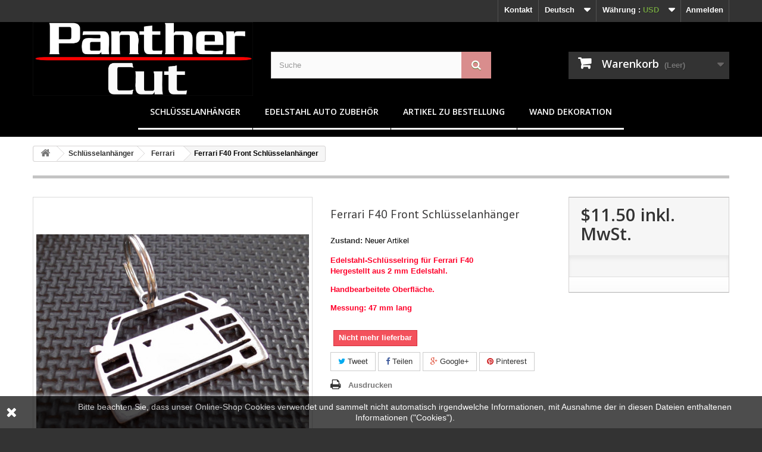

--- FILE ---
content_type: text/html; charset=utf-8
request_url: https://www.panthercut.com/de/ferrari/288-ferrari-f40-front-schluesselanhaenger.html
body_size: 57795
content:
<!DOCTYPE HTML>
<!--[if lt IE 7]> <html class="no-js lt-ie9 lt-ie8 lt-ie7" lang="de-de"><![endif]-->
<!--[if IE 7]><html class="no-js lt-ie9 lt-ie8 ie7" lang="de-de"><![endif]-->
<!--[if IE 8]><html class="no-js lt-ie9 ie8" lang="de-de"><![endif]-->
<!--[if gt IE 8]> <html class="no-js ie9" lang="de-de"><![endif]-->
<html lang="de-de">
  <head>
    <meta charset="utf-8" />
    <title>Edelstahl Schlüsselanhänger für Ferrari F40 Front</title>
          <meta name="description" content="Edelstahl anhänger für Ferrari F40 2.9 Twin Turbo V8
" />
            <meta name="generator" content="PrestaShop" />
    <meta name="robots" content="index,follow" />
    <meta name="viewport" content="width=device-width, minimum-scale=0.25, maximum-scale=1.6, initial-scale=1.0" />
    <meta name="apple-mobile-web-app-capable" content="yes" />
    <link rel="icon" type="image/vnd.microsoft.icon" href="/img/favicon.ico?1717510960" />
    <link rel="shortcut icon" type="image/x-icon" href="/img/favicon.ico?1717510960" />
                            <link rel="stylesheet" href="/themes/default-bootstrap/css/global.css" type="text/css" media="all" />
                                <link rel="stylesheet" href="/themes/default-bootstrap/css/autoload/highdpi.css" type="text/css" media="all" />
                                <link rel="stylesheet" href="/themes/default-bootstrap/css/autoload/responsive-tables.css" type="text/css" media="all" />
                                <link rel="stylesheet" href="/themes/default-bootstrap/css/autoload/uniform.default.css" type="text/css" media="all" />
                                <link rel="stylesheet" href="/js/jquery/plugins/fancybox/jquery.fancybox.css" type="text/css" media="all" />
                                <link rel="stylesheet" href="/themes/default-bootstrap/css/product.css" type="text/css" media="all" />
                                <link rel="stylesheet" href="/themes/default-bootstrap/css/print.css" type="text/css" media="print" />
                                <link rel="stylesheet" href="/js/jquery/plugins/bxslider/jquery.bxslider.css" type="text/css" media="all" />
                                <link rel="stylesheet" href="/modules/socialsharing/css/socialsharing.css" type="text/css" media="all" />
                                <link rel="stylesheet" href="/themes/default-bootstrap/css/modules/blockbanner/blockbanner.css" type="text/css" media="all" />
                                <link rel="stylesheet" href="/themes/default-bootstrap/css/modules/blockbestsellers/blockbestsellers.css" type="text/css" media="all" />
                                <link rel="stylesheet" href="/themes/default-bootstrap/css/modules/blockcart/blockcart.css" type="text/css" media="all" />
                                <link rel="stylesheet" href="/themes/default-bootstrap/css/modules/blockcategories/blockcategories.css" type="text/css" media="all" />
                                <link rel="stylesheet" href="/themes/default-bootstrap/css/modules/blockcurrencies/blockcurrencies.css" type="text/css" media="all" />
                                <link rel="stylesheet" href="/themes/default-bootstrap/css/modules/blocklanguages/blocklanguages.css" type="text/css" media="all" />
                                <link rel="stylesheet" href="/themes/default-bootstrap/css/modules/blockcontact/blockcontact.css" type="text/css" media="all" />
                                <link rel="stylesheet" href="/themes/default-bootstrap/css/modules/blockmyaccountfooter/blockmyaccount.css" type="text/css" media="all" />
                                <link rel="stylesheet" href="/themes/default-bootstrap/css/modules/blocknewproducts/blocknewproducts.css" type="text/css" media="all" />
                                <link rel="stylesheet" href="/themes/default-bootstrap/css/modules/blocknewsletter/blocknewsletter.css" type="text/css" media="all" />
                                <link rel="stylesheet" href="/themes/default-bootstrap/css/modules/blocksearch/blocksearch.css" type="text/css" media="all" />
                                <link rel="stylesheet" href="/js/jquery/plugins/autocomplete/jquery.autocomplete.css" type="text/css" media="all" />
                                <link rel="stylesheet" href="/themes/default-bootstrap/css/modules/blockspecials/blockspecials.css" type="text/css" media="all" />
                                <link rel="stylesheet" href="/themes/default-bootstrap/css/modules/blocktags/blocktags.css" type="text/css" media="all" />
                                <link rel="stylesheet" href="/themes/default-bootstrap/css/modules/blocktopmenu/css/blocktopmenu.css" type="text/css" media="all" />
                                <link rel="stylesheet" href="/themes/default-bootstrap/css/modules/blocktopmenu/css/superfish-modified.css" type="text/css" media="all" />
                                <link rel="stylesheet" href="/themes/default-bootstrap/css/modules/blockuserinfo/blockuserinfo.css" type="text/css" media="all" />
                                <link rel="stylesheet" href="/themes/default-bootstrap/css/modules/blockviewed/blockviewed.css" type="text/css" media="all" />
                                <link rel="stylesheet" href="/themes/default-bootstrap/css/modules/homefeatured/homefeatured.css" type="text/css" media="all" />
                                <link rel="stylesheet" href="/modules/themeconfigurator/css/hooks.css" type="text/css" media="all" />
                                <link rel="stylesheet" href="/modules/themeconfigurator/css/theme6.css" type="text/css" media="all" />
                                <link rel="stylesheet" href="/modules/themeconfigurator/css/font8.css" type="text/css" media="all" />
                                <link rel="stylesheet" href="/modules/paypal/views/css/paypal.css" type="text/css" media="all" />
                                <link rel="stylesheet" href="/themes/default-bootstrap/css/product_list.css" type="text/css" media="all" />
                            <script type="text/javascript">
var CUSTOMIZE_TEXTFIELD = 1;
var FancyboxI18nClose = 'Schlie&szlig;en';
var FancyboxI18nNext = 'Weiter';
var FancyboxI18nPrev = 'Zur&uuml;ck';
var PS_CATALOG_MODE = false;
var ajax_allowed = true;
var ajaxsearch = true;
var allowBuyWhenOutOfStock = false;
var attribute_anchor_separator = '-';
var attributesCombinations = [];
var availableLaterValue = '';
var availableNowValue = '';
var baseDir = 'https://www.panthercut.com/';
var baseUri = 'https://www.panthercut.com/';
var blocksearch_type = 'top';
var contentOnly = false;
var currency = {"id":2,"name":"Dollar","iso_code":"USD","iso_code_num":"840","sign":"$","blank":"0","conversion_rate":"1.000000","deleted":"0","format":"1","decimals":"1","active":"1","prefix":"$ ","suffix":"","id_shop_list":null,"force_id":false};
var currencyBlank = 0;
var currencyFormat = 1;
var currencyRate = 1;
var currencySign = '$';
var currentDate = '2026-01-26 21:23:05';
var customerGroupWithoutTax = false;
var customizationFields = false;
var customizationId = null;
var customizationIdMessage = 'Benutzereinstellung Nr.';
var default_eco_tax = 0;
var delete_txt = 'Löschen';
var displayList = false;
var displayPrice = 0;
var doesntExist = 'Artikel in dieser Ausführung nicht verfügbar. Bitte wählen Sie eine andere Kombination.';
var doesntExistNoMore = 'Nicht mehr lieferbar';
var doesntExistNoMoreBut = ', nur noch in anderen Varianten erhältlich.';
var ecotaxTax_rate = 0;
var fieldRequired = 'Bitte füllen Sie alle erforderlichen Felder aus und speichern Sie dann die Änderung.';
var freeProductTranslation = 'Gratis!';
var freeShippingTranslation = 'versandkostenfrei';
var generated_date = 1769458984;
var groupReduction = 0;
var hasDeliveryAddress = false;
var highDPI = false;
var idDefaultImage = 1784;
var id_lang = 3;
var id_product = 288;
var img_dir = 'https://www.panthercut.com/themes/default-bootstrap/img/';
var img_prod_dir = 'https://www.panthercut.com/img/p/';
var img_ps_dir = 'https://www.panthercut.com/img/';
var instantsearch = false;
var isGuest = 0;
var isLogged = 0;
var isMobile = false;
var jqZoomEnabled = false;
var maxQuantityToAllowDisplayOfLastQuantityMessage = 3;
var minimalQuantity = 1;
var noTaxForThisProduct = true;
var oosHookJsCodeFunctions = [];
var page_name = 'product';
var placeholder_blocknewsletter = 'Geben Sie Ihre E-Mail-Adresse ein';
var priceDisplayMethod = 0;
var priceDisplayPrecision = 2;
var productAvailableForOrder = true;
var productBasePriceTaxExcl = 11.5;
var productBasePriceTaxExcluded = 11.5;
var productBasePriceTaxIncl = 11.5;
var productHasAttributes = false;
var productPrice = 11.5;
var productPriceTaxExcluded = 11.5;
var productPriceTaxIncluded = 11.5;
var productPriceWithoutReduction = 11.5;
var productReference = '';
var productShowPrice = true;
var productUnitPriceRatio = 0;
var product_fileButtonHtml = 'Datei auswählen';
var product_fileDefaultHtml = 'Keine Datei ausgewählt';
var product_specific_price = [];
var quantitiesDisplayAllowed = true;
var quantityAvailable = 0;
var quickView = true;
var reduction_percent = 0;
var reduction_price = 0;
var removingLinkText = 'Diesen Artikel aus meinem Warenkorb entfernen';
var roundMode = 2;
var search_url = 'https://www.panthercut.com/de/Suche';
var sharing_img = 'https://www.panthercut.com/1784/ferrari-f40-front-schluesselanhaenger.jpg';
var sharing_name = 'Ferrari F40 Front Schlüsselanhänger';
var sharing_url = 'https://www.panthercut.com/de/ferrari/288-ferrari-f40-front-schluesselanhaenger.html';
var specific_currency = false;
var specific_price = 0;
var static_token = '949fa66000f3f7658c5da6f055ef45ba';
var stock_management = 1;
var taxRate = 0;
var toBeDetermined = 'noch festzulegen';
var token = '949fa66000f3f7658c5da6f055ef45ba';
var uploading_in_progress = 'Upload läuft. Bitte warten Sie ...';
var usingSecureMode = true;
</script>

            <script type="text/javascript" src="/js/jquery/jquery-1.11.0.min.js"></script>
            <script type="text/javascript" src="/js/jquery/jquery-migrate-1.2.1.min.js"></script>
            <script type="text/javascript" src="/js/jquery/plugins/jquery.easing.js"></script>
            <script type="text/javascript" src="/js/tools.js"></script>
            <script type="text/javascript" src="/themes/default-bootstrap/js/global.js"></script>
            <script type="text/javascript" src="/themes/default-bootstrap/js/autoload/10-bootstrap.min.js"></script>
            <script type="text/javascript" src="/themes/default-bootstrap/js/autoload/15-jquery.total-storage.min.js"></script>
            <script type="text/javascript" src="/themes/default-bootstrap/js/autoload/15-jquery.uniform-modified.js"></script>
            <script type="text/javascript" src="/js/jquery/plugins/fancybox/jquery.fancybox.js"></script>
            <script type="text/javascript" src="/themes/default-bootstrap/js/products-comparison.js"></script>
            <script type="text/javascript" src="/js/jquery/plugins/jquery.idTabs.js"></script>
            <script type="text/javascript" src="/js/jquery/plugins/jquery.scrollTo.js"></script>
            <script type="text/javascript" src="/js/jquery/plugins/jquery.serialScroll.js"></script>
            <script type="text/javascript" src="/js/jquery/plugins/bxslider/jquery.bxslider.js"></script>
            <script type="text/javascript" src="/themes/default-bootstrap/js/product.js"></script>
            <script type="text/javascript" src="/modules/socialsharing/js/socialsharing.js"></script>
            <script type="text/javascript" src="/themes/default-bootstrap/js/modules/blockcart/ajax-cart.js"></script>
            <script type="text/javascript" src="/themes/default-bootstrap/js/tools/treeManagement.js"></script>
            <script type="text/javascript" src="/themes/default-bootstrap/js/modules/blocknewsletter/blocknewsletter.js"></script>
            <script type="text/javascript" src="/js/jquery/plugins/autocomplete/jquery.autocomplete.js"></script>
            <script type="text/javascript" src="/themes/default-bootstrap/js/modules/blocksearch/blocksearch.js"></script>
            <script type="text/javascript" src="/themes/default-bootstrap/js/modules/blocktopmenu/js/hoverIntent.js"></script>
            <script type="text/javascript" src="/themes/default-bootstrap/js/modules/blocktopmenu/js/superfish-modified.js"></script>
            <script type="text/javascript" src="/themes/default-bootstrap/js/modules/blocktopmenu/js/blocktopmenu.js"></script>
            <script type="text/javascript" src="/modules/paypal/views/js/incontext.js"></script>
              <meta property="og:type" content="product" />
<meta property="og:url" content="https://www.panthercut.com/de/ferrari/288-ferrari-f40-front-schluesselanhaenger.html" />
<meta property="og:title" content="Edelstahl Schlüsselanhänger für Ferrari F40 Front" />
<meta property="og:site_name" content="Panther Cut" />
<meta property="og:description" content="Edelstahl anhänger für Ferrari F40 2.9 Twin Turbo V8
" />
<meta property="og:image" content="https://www.panthercut.com/1784-large_default/ferrari-f40-front-schluesselanhaenger.jpg" />
<meta property="product:pretax_price:amount" content="11.5" />
<meta property="product:pretax_price:currency" content="USD" />
<meta property="product:price:amount" content="11.5" />
<meta property="product:price:currency" content="USD" />
<script defer type="text/javascript">/*
* 2007-2018 PrestaShop
*
* NOTICE OF LICENSE
*
* This source file is subject to the Academic Free License (AFL 3.0)
* that is bundled with this package in the file LICENSE.txt.
* It is also available through the world-wide-web at this URL:
* http://opensource.org/licenses/afl-3.0.php
* If you did not receive a copy of the license and are unable to
* obtain it through the world-wide-web, please send an email
* to license@prestashop.com so we can send you a copy immediately.
*
* DISCLAIMER
*
* Do not edit or add to this file if you wish to upgrade PrestaShop to newer
* versions in the future. If you wish to customize PrestaShop for your
* needs please refer to http://www.prestashop.com for more information.
*
*  @author 2007-2019 PayPal
 *  @author 2007-2013 PrestaShop SA <contact@prestashop.com>
 *  @author 2014-2019 202 ecommerce <tech@202-ecommerce.com>
*  @copyright PayPal
*  @license http://opensource.org/licenses/osl-3.0.php Open Software License (OSL 3.0)
*  
*/


    

function updateFormDatas()
{
	var nb = $('#quantity_wanted').val();
	var id = $('#idCombination').val();

	$('.paypal_payment_form input[name=quantity]').val(nb);
	$('.paypal_payment_form input[name=id_p_attr]').val(id);
}
	
$(document).ready( function() {
    
		var baseDirPP = baseDir.replace('http:', 'https:');
		
	if($('#in_context_checkout_enabled').val() != 1)
	{
        $(document).on('click','#payment_paypal_express_checkout', function() {
			$('#paypal_payment_form_cart').submit();
			return false;
		});
	}


	var jquery_version = $.fn.jquery.split('.');
	if(jquery_version[0]>=1 && jquery_version[1] >= 7)
	{
		$('body').on('submit',".paypal_payment_form", function () {
			updateFormDatas();
		});
	}
	else {
		$('.paypal_payment_form').live('submit', function () {
			updateFormDatas();
		});
	}

	function displayExpressCheckoutShortcut() {
		var id_product = $('input[name="id_product"]').val();
		var id_product_attribute = $('input[name="id_product_attribute"]').val();
		$.ajax({
			type: "GET",
			url: baseDirPP+'/modules/paypal/express_checkout/ajax.php',
			data: { get_qty: "1", id_product: id_product, id_product_attribute: id_product_attribute },
			cache: false,
			success: function(result) {
				if (result == '1') {
					$('#container_express_checkout').slideDown();
				} else {
					$('#container_express_checkout').slideUp();
				}
				return true;
			}
		});
	}

	$('select[name^="group_"]').change(function () {
		setTimeout(function(){displayExpressCheckoutShortcut()}, 500);
	});

	$('.color_pick').click(function () {
		setTimeout(function(){displayExpressCheckoutShortcut()}, 500);
	});

    if($('body#product').length > 0) {
        setTimeout(function(){displayExpressCheckoutShortcut()}, 500);
    }
	
	
			

	var modulePath = 'modules/paypal';
	var subFolder = '/integral_evolution';

	var fullPath = baseDirPP + modulePath + subFolder;
	var confirmTimer = false;
		
	if ($('form[target="hss_iframe"]').length == 0) {
		if ($('select[name^="group_"]').length > 0)
			displayExpressCheckoutShortcut();
		return false;
	} else {
		checkOrder();
	}

	function checkOrder() {
		if(confirmTimer == false)
			confirmTimer = setInterval(getOrdersCount, 1000);
	}

	});


</script>
<input type="hidden" id="paypal_mode" value="production">
<input type="hidden" id="paypal_merchant_id" value="MCM5PGZLDVXS8">
<input type="hidden" id="paypal_ssl_enabled" value="1"><script defer src="//www.paypalobjects.com/api/checkout.js"></script>
    <link rel="stylesheet" href="//fonts.googleapis.com/css?family=Open+Sans:300,600&amp;subset=latin,latin-ext" type="text/css" media="all" />
    <!--[if IE 8]>
    <script src="https://oss.maxcdn.com/libs/html5shiv/3.7.0/html5shiv.js"></script>
    <script src="https://oss.maxcdn.com/libs/respond.js/1.3.0/respond.min.js"></script>
    <![endif]-->
  </head>
  <body id="product" class="product product-288 product-ferrari-f40-front-schluesselanhaenger category-28 category-ferrari hide-left-column hide-right-column lang_de">
          <div id="page">
      <div class="header-container">
        <header id="header">
                                                    <div class="nav">
              <div class="container">
                <div class="row">
                  <nav><!-- Block user information module NAV  -->
<div class="header_user_info">
			<a class="login" href="https://www.panthercut.com/de/ihr-kundenbereich" rel="nofollow" title="Anmelden zu Ihrem Kundenbereich">
			Anmelden
		</a>
	</div>
<!-- /Block usmodule NAV -->
<!-- Block currencies module -->
	<div id="currencies-block-top">
		<form id="setCurrency" action="/de/ferrari/288-ferrari-f40-front-schluesselanhaenger.html" method="post">
			<div class="current">
				<input type="hidden" name="id_currency" id="id_currency" value=""/>
				<input type="hidden" name="SubmitCurrency" value="" />
				<span class="cur-label">Währung :</span>
									<strong>USD</strong>																									</div>
			<ul id="first-currencies" class="currencies_ul toogle_content">
																									<li class="selected">
						<a href="javascript:setCurrency(2);" rel="nofollow" title="Dollar (USD)">
							Dollar (USD)
						</a>
					</li>
																									<li >
						<a href="javascript:setCurrency(3);" rel="nofollow" title="Euro (EUR)">
							Euro (EUR)
						</a>
					</li>
																									<li >
						<a href="javascript:setCurrency(4);" rel="nofollow" title="Funt (GBP)">
							Funt (GBP)
						</a>
					</li>
							</ul>
		</form>
	</div>
<!-- /Block currencies module -->
<!-- Block languages module -->
	<div id="languages-block-top" class="languages-block">
														<div class="current">
					<span>Deutsch</span>
				</div>
							<ul id="first-languages" class="languages-block_ul toogle_content">
							<li >
																				<a href="https://www.panthercut.com/en/ferrari/288-ferrari-f40-front-keyring.html" title="English (United States)" rel="alternate" hreflang="en">
															<span>English</span>
									</a>
								</li>
							<li class="selected">
										<span>Deutsch</span>
								</li>
					</ul>
	</div>
<!-- /Block languages module -->
<div id="contact-link" >
	<a href="https://www.panthercut.com/de/kontakt" title="Kontakt">Kontakt</a>
</div>
</nav>
                </div>
              </div>
            </div>
                    <div>
            <div class="container">
              <div class="row">
                <div id="header_logo">
                  <a href="https://www.panthercut.com/" title="Panther Cut">
                    <img class="logo img-responsive" src="https://www.panthercut.com/img/panther-cut-logo-1717510523.jpg" alt="Panther Cut" width="1135" height="379"/>
                  </a>
                </div>
                <!-- Block search module TOP -->
<div id="search_block_top" class="col-sm-4 clearfix">
	<form id="searchbox" method="get" action="//www.panthercut.com/de/Suche" >
		<input type="hidden" name="controller" value="search" />
		<input type="hidden" name="orderby" value="position" />
		<input type="hidden" name="orderway" value="desc" />
		<input class="search_query form-control" type="text" id="search_query_top" name="search_query" placeholder="Suche" value="" />
		<button type="submit" name="submit_search" class="btn btn-default button-search">
			<span>Suche</span>
		</button>
	</form>
</div>
<!-- /Block search module TOP -->
<!-- MODULE Block cart -->
<div class="col-sm-4 clearfix">
	<div class="shopping_cart">
		<a href="https://www.panthercut.com/de/Auftrag" title="Zum Warenkorb" rel="nofollow">
			<b>Warenkorb</b>
			<span class="ajax_cart_quantity unvisible">0</span>
			<span class="ajax_cart_product_txt unvisible">Artikel</span>
			<span class="ajax_cart_product_txt_s unvisible">Artikel</span>
			<span class="ajax_cart_total unvisible">
							</span>
			<span class="ajax_cart_no_product">(Leer)</span>
					</a>
					<div class="cart_block block exclusive">
				<div class="block_content">
					<!-- block list of products -->
					<div class="cart_block_list">
												<p class="cart_block_no_products">
							Keine Artikel
						</p>
																		<div class="cart-prices">
							<div class="cart-prices-line first-line">
								<span class="price cart_block_shipping_cost ajax_cart_shipping_cost unvisible">
																			 noch festzulegen																	</span>
								<span class="unvisible">
									Versand
								</span>
							</div>
																					<div class="cart-prices-line last-line">
								<span class="price cart_block_total ajax_block_cart_total">$0.00</span>
								<span>Gesamt</span>
							</div>
													</div>
						<p class="cart-buttons">
							<a id="button_order_cart" class="btn btn-default button button-small" href="https://www.panthercut.com/de/Auftrag" title="Warenkorb anzeigen" rel="nofollow">
								<span>
									Warenkorb anzeigen<i class="icon-chevron-right right"></i>
								</span>
							</a>
						</p>
					</div>
				</div>
			</div><!-- .cart_block -->
			</div>
</div>

	<div id="layer_cart">
		<div class="clearfix">
			<div class="layer_cart_product col-xs-12 col-md-6">
				<span class="cross" title="Fenster schließen"></span>
				<span class="title">
					<i class="icon-check"></i>Artikel wurde in den Korb gelegt
				</span>
				<div class="product-image-container layer_cart_img">
				</div>
				<div class="layer_cart_product_info">
					<span id="layer_cart_product_title" class="product-name"></span>
					<span id="layer_cart_product_attributes"></span>
					<div>
						<strong class="dark">Menge</strong>
						<span id="layer_cart_product_quantity"></span>
					</div>
					<div>
						<strong class="dark">Gesamt</strong>
						<span id="layer_cart_product_price"></span>
					</div>
				</div>
			</div>
			<div class="layer_cart_cart col-xs-12 col-md-6">
				<span class="title">
					<!-- Plural Case [both cases are needed because page may be updated in Javascript] -->
					<span class="ajax_cart_product_txt_s  unvisible">
						Sie haben <span class="ajax_cart_quantity">0</span> Artikel in Ihrem Warenkorb.
					</span>
					<!-- Singular Case [both cases are needed because page may be updated in Javascript] -->
					<span class="ajax_cart_product_txt ">
						Es gibt 1 Artikel in Ihrem Warenkorb.
					</span>
				</span>
				<div class="layer_cart_row">
					<strong class="dark">
						Gesamt Artikel
											</strong>
					<span class="ajax_block_products_total">
											</span>
				</div>

								<div class="layer_cart_row">
					<strong class="dark unvisible">
						Versandkosten&nbsp;					</strong>
					<span class="ajax_cart_shipping_cost unvisible">
													 noch festzulegen											</span>
				</div>
								<div class="layer_cart_row">
					<strong class="dark">
						Gesamt
											</strong>
					<span class="ajax_block_cart_total">
											</span>
				</div>
				<div class="button-container">
					<span class="continue btn btn-default button exclusive-medium" title="Einkauf fortsetzen">
						<span>
							<i class="icon-chevron-left left"></i>Einkauf fortsetzen
						</span>
					</span>
					<a class="btn btn-default button button-medium"	href="https://www.panthercut.com/de/Auftrag" title="Zur Kasse" rel="nofollow">
						<span>
							Zur Kasse<i class="icon-chevron-right right"></i>
						</span>
					</a>
				</div>
			</div>
		</div>
		<div class="crossseling"></div>
	</div> <!-- #layer_cart -->
	<div class="layer_cart_overlay"></div>

<!-- /MODULE Block cart -->
</div>
</div>

<div style="background-color: black">                                           
<div class="container">                                                       
<div class="row">
  <!-- Menu -->
  <div id="block_top_menu" class="sf-contener clearfix col-lg-12">
    <div class="cat-title">Menü</div>
    <ul class="sf-menu clearfix menu-content">
      <li><a href="https://www.panthercut.com/de/12-schluesselanhaenger" title="Schlüsselanhänger">Schlüsselanhänger</a><ul><li><a href="https://www.panthercut.com/de/15-alfa-romeo" title="Alfa Romeo">Alfa Romeo</a></li><li><a href="https://www.panthercut.com/de/19-audi" title="AUDI">AUDI</a></li><li><a href="https://www.panthercut.com/de/20-bertone" title="Bertone">Bertone</a></li><li><a href="https://www.panthercut.com/de/21-bmw" title="Bmw">Bmw</a></li><li><a href="https://www.panthercut.com/de/22-cadillac" title="Cadillac">Cadillac</a></li><li><a href="https://www.panthercut.com/de/23-chevrolet" title="Chevrolet">Chevrolet</a></li><li><a href="https://www.panthercut.com/de/24-chrysler" title="Chrysler">Chrysler</a></li><li><a href="https://www.panthercut.com/de/25-citroen" title="Citroen">Citroen</a></li><li><a href="https://www.panthercut.com/de/26-delorean-dmc" title="Delorean DMC">Delorean DMC</a></li><li><a href="https://www.panthercut.com/de/27-dodge" title="Dodge">Dodge</a></li><li><a href="https://www.panthercut.com/de/28-ferrari" title="Ferrari">Ferrari</a></li><li><a href="https://www.panthercut.com/de/29-fiat" title="Fiat">Fiat</a></li><li><a href="https://www.panthercut.com/de/30-ford" title="Ford">Ford</a></li><li><a href="https://www.panthercut.com/de/31-honda" title="Honda">Honda</a></li><li><a href="https://www.panthercut.com/de/32-hummer" title="Hummer">Hummer</a></li><li><a href="https://www.panthercut.com/de/33-infiniti" title="Infiniti">Infiniti</a></li><li><a href="https://www.panthercut.com/de/35-kia" title="Kia">Kia</a></li><li><a href="https://www.panthercut.com/de/36-lancia" title="Lancia">Lancia</a></li><li><a href="https://www.panthercut.com/de/37-lexus" title="Lexus">Lexus</a></li><li><a href="https://www.panthercut.com/de/38-mazda" title="Mazda">Mazda</a></li><li><a href="https://www.panthercut.com/de/14-skoda" title="Skoda">Skoda</a></li><li><a href="https://www.panthercut.com/de/39-mercedes-benz" title="Mercedes Benz">Mercedes Benz</a></li><li><a href="https://www.panthercut.com/de/40-mini" title="Mini ">Mini </a></li><li><a href="https://www.panthercut.com/de/41-mitsubishi" title="Mitsubishi">Mitsubishi</a></li><li><a href="https://www.panthercut.com/de/42-nissan" title="Nissan">Nissan</a></li><li><a href="https://www.panthercut.com/de/43-oldsmobile" title="Oldsmobile">Oldsmobile</a></li><li><a href="https://www.panthercut.com/de/44-opel-vauxhall" title="Opel / Vauxhall">Opel / Vauxhall</a></li><li><a href="https://www.panthercut.com/de/45-peugeot" title="Peugeot">Peugeot</a></li><li><a href="https://www.panthercut.com/de/46-plymouth" title="Plymouth">Plymouth</a></li><li><a href="https://www.panthercut.com/de/47-pontiac" title="Pontiac">Pontiac</a></li><li><a href="https://www.panthercut.com/de/48-porsche" title="Porsche ">Porsche </a></li><li><a href="https://www.panthercut.com/de/49-renault" title="Renault">Renault</a></li><li><a href="https://www.panthercut.com/de/50-saab" title="Saab">Saab</a></li><li><a href="https://www.panthercut.com/de/51-seat" title="Seat ">Seat </a></li><li><a href="https://www.panthercut.com/de/52-smart" title="Smart">Smart</a></li><li><a href="https://www.panthercut.com/de/55-toyota" title="Toyota">Toyota</a></li><li><a href="https://www.panthercut.com/de/56-trabant" title="Trabant ">Trabant </a></li><li><a href="https://www.panthercut.com/de/57-volkswagen" title="Volkswagen ">Volkswagen </a></li></ul></li><li><a href="https://www.panthercut.com/de/58-edelstahl-auto-zubehoer" title="Edelstahl Auto Zubehör">Edelstahl Auto Zubehör</a><ul><li><a href="https://www.panthercut.com/de/59-mazda" title="Mazda">Mazda</a></li><li><a href="https://www.panthercut.com/de/60-alfa-rome" title="Alfa Rome">Alfa Rome</a></li><li><a href="https://www.panthercut.com/de/61-bmw" title="Bmw">Bmw</a></li><li><a href="https://www.panthercut.com/de/62-ford" title="Ford">Ford</a></li><li><a href="https://www.panthercut.com/de/63-mercedes" title="Mercedes">Mercedes</a></li><li><a href="https://www.panthercut.com/de/65-vw" title="Vw">Vw</a></li><li><a href="https://www.panthercut.com/de/66-saab" title="Saab">Saab</a></li><li><a href="https://www.panthercut.com/de/67-honda" title="Honda">Honda</a></li><li><a href="https://www.panthercut.com/de/68-chevrolet" title="Chevrolet">Chevrolet</a></li><li><a href="https://www.panthercut.com/de/70-porsche" title="Porsche">Porsche</a></li></ul></li><li><a href="https://www.panthercut.com/de/17-artikel-zu-bestellung" title="Artikel Zu Bestellung">Artikel Zu Bestellung</a></li><li><a href="https://www.panthercut.com/de/69-wand-dekoration" title="Wand Dekoration">Wand Dekoration</a></li>
          </ul>
  </div>
  <!--/ Menu -->
  </div>
</div>
</div>
<div class="container">
<div class="row"> 
              </div>
            </div>
          </div>
        </header>
      </div>
      <div class="columns-container">
      <div id="slider_row" class="row">
                                  </div>
        <div id="columns" class="container">
                      
<!-- Breadcrumb -->
<div class="breadcrumb clearfix">
	<a class="home" href="https://www.panthercut.com/" title="zur&uuml;ck zu Startseite"><i class="icon-home"></i></a>
			<span class="navigation-pipe">&gt;</span>
					<span class="navigation_page"><span itemscope itemtype="http://data-vocabulary.org/Breadcrumb"><a itemprop="url" href="https://www.panthercut.com/de/12-schluesselanhaenger" title="Schl&uuml;sselanh&auml;nger" ><span itemprop="title">Schl&uuml;sselanh&auml;nger</span></a></span><span class="navigation-pipe">></span><span itemscope itemtype="http://data-vocabulary.org/Breadcrumb"><a itemprop="url" href="https://www.panthercut.com/de/28-ferrari" title="Ferrari" ><span itemprop="title">Ferrari</span></a></span><span class="navigation-pipe">></span>Ferrari F40 Front Schlüsselanhänger</span>
			</div>
<!-- /Breadcrumb -->

                    
          <div class="row">
                                    <div id="center_column" class="center_column col-xs-12 col-sm-12">
  

              <div >
  <meta itemprop="url" content="https://www.panthercut.com/de/ferrari/288-ferrari-f40-front-schluesselanhaenger.html">
  <div class="primary_block row">
          <div class="container">
        <div class="top-hr"></div>
      </div>
                <!-- left infos-->
    <div class="pb-left-column col-xs-12 col-sm-4 col-md-5">
      <!-- product img-->
      <div id="image-block" class="clearfix">
                                  <span id="view_full_size">
                          <img id="bigpic" itemprop="image" src="https://www.panthercut.com/1784-large_default/ferrari-f40-front-schluesselanhaenger.jpg" title="Ferrari F40 Front Schlüsselanhänger" alt="Ferrari F40 Front Schlüsselanhänger" width="458" height="458"/>
                              <span class="span_link no-print">Vergr&ouml;&szlig;ern</span>
                                    </span>
              </div> <!-- end image-block -->
              <!-- thumbnails -->
        <div id="views_block" class="clearfix ">
                    <div id="thumbs_list">
            <ul id="thumbs_list_frame">
                                                                                                            <li id="thumbnail_1783">
                  <a href="https://www.panthercut.com/1783-thickbox_default/ferrari-f40-front-schluesselanhaenger.jpg"  data-fancybox-group="other-views" class="fancybox" title="Ferrari F40 Front Schlüsselanhänger">
                    <img class="img-responsive" id="thumb_1783" src="https://www.panthercut.com/1783-cart_default/ferrari-f40-front-schluesselanhaenger.jpg" alt="Ferrari F40 Front Schlüsselanhänger" title="Ferrari F40 Front Schlüsselanhänger" height="80" width="80" itemprop="image" />
                  </a>
                </li>
                                                                                                <li id="thumbnail_1784" class="last">
                  <a href="https://www.panthercut.com/1784-thickbox_default/ferrari-f40-front-schluesselanhaenger.jpg"  data-fancybox-group="other-views" class="fancybox shown" title="Ferrari F40 Front Schlüsselanhänger">
                    <img class="img-responsive" id="thumb_1784" src="https://www.panthercut.com/1784-cart_default/ferrari-f40-front-schluesselanhaenger.jpg" alt="Ferrari F40 Front Schlüsselanhänger" title="Ferrari F40 Front Schlüsselanhänger" height="80" width="80" itemprop="image" />
                  </a>
                </li>
                                      </ul>
          </div> <!-- end thumbs_list -->
                  </div> <!-- end views-block -->
        <!-- end thumbnails -->
                    <p class="resetimg clear no-print">
          <span id="wrapResetImages" style="display: none;">
            <a href="https://www.panthercut.com/de/ferrari/288-ferrari-f40-front-schluesselanhaenger.html" data-id="resetImages">
              <i class="icon-repeat"></i>
              Alle Bilder anzeigen
            </a>
          </span>
        </p>
          </div> <!-- end pb-left-column -->
    <!-- end left infos-->
    <!-- center infos -->
    <div class="pb-center-column col-xs-12 col-sm-4">
            <h1 itemprop="name">Ferrari F40 Front Schlüsselanhänger</h1>
      <p id="product_reference" style="display: none;">
        <label>Artikel-Nr.: </label>
        <span class="editable" itemprop="sku"></span>
      </p>
            <p id="product_condition">
        <label>Zustand: </label>
                  <link itemprop="itemCondition" href="https://schema.org/NewCondition"/>
          <span class="editable">Neuer Artikel</span>
              </p>
                    <div id="short_description_block">
                      <div id="short_description_content" class="rte align_justify" itemprop="description"><p><span style="color:#ff002b;"><strong>Edelstahl-Schlüsselring für Ferrari F40<br />Hergestellt aus 2 mm Edelstahl. </strong></span></p>
<p><span style="color:#ff002b;"><strong>Handbearbeitete Oberfläche. </strong></span></p>
<p><span style="color:#ff002b;"><strong>Messung: 47 mm lang<br /></strong></span></p></div>
          
                      <p class="buttons_bottom_block">
              <a href="javascript:{}" class="button">
                Mehr Infos
              </a>
            </p>
                    <!---->
        </div> <!-- end short_description_block -->
                    <!-- number of item in stock -->
        <p id="pQuantityAvailable" style="display: none;">
          <span id="quantityAvailable">0</span>
          <span  id="quantityAvailableTxt">Artikel</span>
          <span  id="quantityAvailableTxtMultiple">Artikel</span>
        </p>
            <!-- availability or doesntExist -->
      <p id="availability_statut">
        
        <span id="availability_value" class="label label-danger">Nicht mehr lieferbar</span>
      </p>
                      <p class="warning_inline" id="last_quantities" style="display: none" >Achtung: Letzte verf&uuml;gbare Teile!</p>
            <p id="availability_date" style="display: none;">
        <span id="availability_date_label">Lieferdatum</span>
        <span id="availability_date_value"></span>
      </p>
      <!-- Out of stock hook -->
      <div id="oosHook">
        
      </div>
      
	<p class="socialsharing_product list-inline no-print">
					<button data-type="twitter" type="button" class="btn btn-default btn-twitter social-sharing">
				<i class="icon-twitter"></i> Tweet
				<!-- <img src="https://www.panthercut.com/modules/socialsharing/img/twitter.gif" alt="Tweet" /> -->
			</button>
							<button data-type="facebook" type="button" class="btn btn-default btn-facebook social-sharing">
				<i class="icon-facebook"></i> Teilen
				<!-- <img src="https://www.panthercut.com/modules/socialsharing/img/facebook.gif" alt="Facebook Like" /> -->
			</button>
							<button data-type="google-plus" type="button" class="btn btn-default btn-google-plus social-sharing">
				<i class="icon-google-plus"></i> Google+
				<!-- <img src="https://www.panthercut.com/modules/socialsharing/img/google.gif" alt="Google Plus" /> -->
			</button>
							<button data-type="pinterest" type="button" class="btn btn-default btn-pinterest social-sharing">
				<i class="icon-pinterest"></i> Pinterest
				<!-- <img src="https://www.panthercut.com/modules/socialsharing/img/pinterest.gif" alt="Pinterest" /> -->
			</button>
			</p>
              <!-- usefull links-->
        <ul id="usefull_link_block" class="clearfix no-print">
                    <li class="print">
            <a href="javascript:print();">
              Ausdrucken
            </a>
          </li>
        </ul>
          </div>
    <!-- end center infos-->
    <!-- pb-right-column-->
    <div class="pb-right-column col-xs-12 col-sm-4 col-md-3">
            <!-- add to cart form-->
      <form id="buy_block" action="https://www.panthercut.com/de/warenkorb" method="post">
        <!-- hidden datas -->
        <p class="hidden">
          <input type="hidden" name="token" value="949fa66000f3f7658c5da6f055ef45ba" />
          <input type="hidden" name="id_product" value="288" id="product_page_product_id" />
          <input type="hidden" name="add" value="1" />
          <input type="hidden" name="id_product_attribute" id="idCombination" value="" />
        </p>
        <div class="box-info-product">
          <div class="content_prices clearfix">
                          <!-- prices -->
              <div>
                <p class="our_price_display" itemprop="offers" itemscope itemtype="https://schema.org/Offer"><span id="our_price_display" class="price" itemprop="price" content="11.5">$11.50</span> inkl. MwSt.<meta itemprop="priceCurrency" content="USD" /></p>
                <p id="reduction_percent"  style="display:none;"><span id="reduction_percent_display"></span></p>
                <p id="reduction_amount"  style="display:none"><span id="reduction_amount_display"></span></p>
                <p id="old_price" class="hidden"><span id="old_price_display"><span class="price"></span></span></p>
                              </div> <!-- end prices -->
                                                       
            
                        
            <div class="clear"></div>
          </div> <!-- end content_prices -->
          <div class="product_attributes clearfix">
            <!-- quantity wanted -->
                        <p id="quantity_wanted_p" style="display: none;">
              <label for="quantity_wanted">Menge</label>
              <input type="number" min="1" name="qty" id="quantity_wanted" class="text" value="1" />
              <a href="#" data-field-qty="qty" class="btn btn-default button-minus product_quantity_down">
                <span><i class="icon-minus"></i></span>
              </a>
              <a href="#" data-field-qty="qty" class="btn btn-default button-plus product_quantity_up">
                <span><i class="icon-plus"></i></span>
              </a>
              <span class="clearfix"></span>
            </p>
                        <!-- minimal quantity wanted -->
            <p id="minimal_quantity_wanted_p" style="display: none;">
              Die Mindestbestellmenge f&uuml;r diesen Artikel ist <b id="minimal_quantity_label">1</b>
            </p>
                      </div> <!-- end product_attributes -->
          <div class="box-cart-bottom">
            <div class="unvisible">
              <p id="add_to_cart" class="buttons_bottom_block no-print">
                <button type="submit" name="Submit" class="exclusive">
                  <span>In den Warenkorb</span>
                </button>
              </p>
            </div>
            <!-- Productpaymentlogos module -->
<div id="product_payment_logos">
	<div class="box-security">
    <h5 class="product-heading-h5"></h5>
  			<img src="/modules/productpaymentlogos/img/93d1cd701d6306db6c4e6a7971cda5fc.png" alt="" class="img-responsive" />
	    </div>
</div>
<!-- /Productpaymentlogos module -->
          </div> <!-- end box-cart-bottom -->
        </div> <!-- end box-info-product -->
      </form>
          </div> <!-- end pb-right-column-->
  </div> <!-- end primary_block -->
                <!-- More info -->
      <section class="page-product-box">
        <h3 class="page-product-heading">Mehr Infos</h3>
        <!-- full description -->
        <div  class="rte"><p><strong>Dieser exklusive Ferrari F40 Schlüsselanhänger ist aus 2 Mm Edelstahl gefertigt. Sehr stark. Es wird für immer dauern!</strong></p>
<p><strong>Die Oberfläche ist sorgfältig handbearbeitet. Es passt auf alle Ferrari F40 wie: Ferrari F40 2.9 Twin Turbo V8<br /></strong></p></div>
      </section>
      <!--end  More info -->
                    
<div id="container_express_checkout" style="float:right; margin: 10px 40px 0 0">
					<img id="payment_paypal_express_checkout" src="https://www.paypalobjects.com/webstatic/de_DE/i/de-btn-expresscheckout.gif" alt="" />
				</div>
<div class="clearfix"></div>

<form id="paypal_payment_form_cart" class="paypal_payment_form" action="https://www.panthercut.com/modules/paypal/express_checkout/payment.php" title="Mit PayPal bezahlen" method="post" data-ajax="false">
	<input type="hidden" name="id_product" value="288" />	<!-- Change dynamicaly when the form is submitted -->
		<input type="hidden" name="quantity" value="1" />
			<input type="hidden" name="id_p_attr" value="0" />
		<input type="hidden" name="express_checkout" value="product"/>
	<input type="hidden" name="current_shop_url" value="https://www.panthercut.com/de/ferrari/288-ferrari-f40-front-schluesselanhaenger.html" />
	<input type="hidden" name="bn" value="PRESTASHOP_EC" />
</form>

	<input type="hidden" id="in_context_checkout_enabled" value="1">


    <!-- description & features -->
                      </div> <!-- itemscope product wrapper -->
 
					</div><!-- #center_column -->
										</div><!-- .row -->
				</div><!-- #columns -->
			</div><!-- .columns-container -->
							<!-- Footer -->
				<div class="footer-container">
					<footer id="footer"  class="container">
						<div class="row"><!-- Block Newsletter module-->
<div id="newsletter_block_left" class="block">
	<h4>Newsletter</h4>
	<div class="block_content">
		<form action="//www.panthercut.com/de/" method="post">
			<div class="form-group" >
				<input class="inputNew form-control grey newsletter-input" id="newsletter-input" type="text" name="email" size="18" value="Geben Sie Ihre E-Mail-Adresse ein" />
				<button type="submit" name="submitNewsletter" class="btn btn-default button button-small">
					<span>OK</span>
				</button>
				<input type="hidden" name="action" value="0" />
			</div>
							
					</form>
	</div>
	
</div>
<!-- /Block Newsletter module-->

<!-- Block categories module -->
<section class="blockcategories_footer footer-block col-xs-12 col-sm-2">
	<h4>Kategorien</h4>
	<div class="category_footer toggle-footer">
		<div class="list">
			<ul class="dhtml">
												
<li >
	<a 
	href="https://www.panthercut.com/de/12-schluesselanhaenger" title="Edelstahl-Schlüsselanhänger für Ihr Auto,   
  Motorrad und vieles mehr!">
		Schlüsselanhänger
	</a>
			<ul>
												
<li >
	<a 
	href="https://www.panthercut.com/de/15-alfa-romeo" title="Alfa Romeo Schlüsselanhänger">
		Alfa Romeo
	</a>
	</li>

																
<li >
	<a 
	href="https://www.panthercut.com/de/19-audi" title="Audi schlüsselanhänger">
		AUDI
	</a>
	</li>

																
<li >
	<a 
	href="https://www.panthercut.com/de/20-bertone" title="Bertone schlüsselanhänger">
		Bertone
	</a>
	</li>

																
<li >
	<a 
	href="https://www.panthercut.com/de/21-bmw" title="Bmw schlüsselanhänger">
		Bmw
	</a>
	</li>

																
<li >
	<a 
	href="https://www.panthercut.com/de/22-cadillac" title="Cadillac schlüsselanhänger">
		Cadillac
	</a>
	</li>

																
<li >
	<a 
	href="https://www.panthercut.com/de/23-chevrolet" title="Chevrolet schlüsselanhänger">
		Chevrolet
	</a>
	</li>

																
<li >
	<a 
	href="https://www.panthercut.com/de/24-chrysler" title="Chrysler schlüsselanhänger">
		Chrysler
	</a>
	</li>

																
<li >
	<a 
	href="https://www.panthercut.com/de/25-citroen" title="Citroen schlüsselanhänger">
		Citroen
	</a>
	</li>

																
<li >
	<a 
	href="https://www.panthercut.com/de/26-delorean-dmc" title="Delorean schlüsselanhänger">
		Delorean DMC
	</a>
	</li>

																
<li >
	<a 
	href="https://www.panthercut.com/de/27-dodge" title="Dodge schlüsselanhänger">
		Dodge
	</a>
	</li>

																
<li >
	<a 
	href="https://www.panthercut.com/de/28-ferrari" title="Ferrari schlüsselanhänger">
		Ferrari
	</a>
	</li>

																
<li >
	<a 
	href="https://www.panthercut.com/de/29-fiat" title="Fiat schlüsselanhänger">
		Fiat
	</a>
	</li>

																
<li >
	<a 
	href="https://www.panthercut.com/de/30-ford" title="Ford schlüsselanhänger">
		Ford
	</a>
	</li>

																
<li >
	<a 
	href="https://www.panthercut.com/de/31-honda" title="Honda   Schlüsselanhänger">
		Honda
	</a>
	</li>

																
<li >
	<a 
	href="https://www.panthercut.com/de/32-hummer" title="Hummer   Schlüsselanhänger">
		Hummer
	</a>
	</li>

																
<li >
	<a 
	href="https://www.panthercut.com/de/33-infiniti" title="Infiniti Schlüsselanhänger">
		Infiniti
	</a>
	</li>

																
<li >
	<a 
	href="https://www.panthercut.com/de/35-kia" title="Kia Schlüsselanhänger">
		Kia
	</a>
	</li>

																
<li >
	<a 
	href="https://www.panthercut.com/de/36-lancia" title="Lancia   Schlüsselanhänger">
		Lancia
	</a>
	</li>

																
<li >
	<a 
	href="https://www.panthercut.com/de/37-lexus" title="Lexus Schlüsselanhänger">
		Lexus
	</a>
	</li>

																
<li >
	<a 
	href="https://www.panthercut.com/de/38-mazda" title="Mazda   Schlüsselanhänger">
		Mazda
	</a>
	</li>

																
<li >
	<a 
	href="https://www.panthercut.com/de/14-skoda" title="Skoda Schlüsselanhänger">
		Skoda
	</a>
	</li>

																
<li >
	<a 
	href="https://www.panthercut.com/de/39-mercedes-benz" title="Mercedes Benz   Schlüsselanhänger">
		Mercedes Benz
	</a>
	</li>

																
<li >
	<a 
	href="https://www.panthercut.com/de/40-mini" title="Mini   Schlüsselanhänger">
		Mini 
	</a>
	</li>

																
<li >
	<a 
	href="https://www.panthercut.com/de/41-mitsubishi" title="Mitsubishi   Schlüsselanhänger">
		Mitsubishi
	</a>
	</li>

																
<li >
	<a 
	href="https://www.panthercut.com/de/42-nissan" title="Nissan   Schlüsselanhänger">
		Nissan
	</a>
	</li>

																
<li >
	<a 
	href="https://www.panthercut.com/de/43-oldsmobile" title="Oldsmobile   Schlüsselanhänger">
		Oldsmobile
	</a>
	</li>

																
<li >
	<a 
	href="https://www.panthercut.com/de/44-opel-vauxhall" title="Opel / Vauxhall   Schlüsselanhänger">
		Opel / Vauxhall
	</a>
	</li>

																
<li >
	<a 
	href="https://www.panthercut.com/de/45-peugeot" title="Peugeot      Schlüsselanhänger">
		Peugeot
	</a>
	</li>

																
<li >
	<a 
	href="https://www.panthercut.com/de/46-plymouth" title="Plymouth  Schlüsselanhänger">
		Plymouth
	</a>
	</li>

																
<li >
	<a 
	href="https://www.panthercut.com/de/47-pontiac" title="Pontiac  Schlüsselanhänger">
		Pontiac
	</a>
	</li>

																
<li >
	<a 
	href="https://www.panthercut.com/de/48-porsche" title="Porsche Schlüsselanhänger">
		Porsche 
	</a>
	</li>

																
<li >
	<a 
	href="https://www.panthercut.com/de/49-renault" title="Renault Schlüsselanhänger">
		Renault
	</a>
	</li>

																
<li >
	<a 
	href="https://www.panthercut.com/de/50-saab" title="Saab Schlüsselanhänger">
		Saab
	</a>
	</li>

																
<li >
	<a 
	href="https://www.panthercut.com/de/51-seat" title="Seat  Schlüsselanhänger">
		Seat 
	</a>
	</li>

																
<li >
	<a 
	href="https://www.panthercut.com/de/52-smart" title="Smart Schlüsselanhänger">
		Smart
	</a>
	</li>

																
<li >
	<a 
	href="https://www.panthercut.com/de/55-toyota" title="Toyota  Schlüsselanhänger">
		Toyota
	</a>
	</li>

																
<li >
	<a 
	href="https://www.panthercut.com/de/56-trabant" title="Trabant  Schlüsselanhänger">
		Trabant 
	</a>
	</li>

																
<li class="last">
	<a 
	href="https://www.panthercut.com/de/57-volkswagen" title="Volkswagen  Schlüsselanhänger">
		Volkswagen 
	</a>
	</li>

									</ul>
	</li>

							
																
<li >
	<a 
	href="https://www.panthercut.com/de/69-wand-dekoration" title="Exklusive    Wand Dekoration    aus Metall für Ihre Garage, Ihr Schlafzimmer, Ihr Wohnzimmer oder Ihr Wohnzimmer!">
		Wand Dekoration
	</a>
	</li>

							
																
<li >
	<a 
	href="https://www.panthercut.com/de/58-edelstahl-auto-zubehoer" title="                                                                                                                                                             Edelstahl Artikel   für Ihr Auto  !">
		Edelstahl Auto Zubehör
	</a>
			<ul>
												
<li >
	<a 
	href="https://www.panthercut.com/de/59-mazda" title="">
		Mazda
	</a>
	</li>

																
<li >
	<a 
	href="https://www.panthercut.com/de/60-alfa-rome" title="">
		Alfa Rome
	</a>
	</li>

																
<li >
	<a 
	href="https://www.panthercut.com/de/61-bmw" title="">
		Bmw
	</a>
	</li>

																
<li >
	<a 
	href="https://www.panthercut.com/de/62-ford" title="">
		Ford
	</a>
	</li>

																
<li >
	<a 
	href="https://www.panthercut.com/de/63-mercedes" title="">
		Mercedes
	</a>
	</li>

																
<li >
	<a 
	href="https://www.panthercut.com/de/65-vw" title="">
		Vw
	</a>
	</li>

																
<li >
	<a 
	href="https://www.panthercut.com/de/66-saab" title="">
		Saab
	</a>
	</li>

																
<li >
	<a 
	href="https://www.panthercut.com/de/67-honda" title="">
		Honda
	</a>
	</li>

																
<li >
	<a 
	href="https://www.panthercut.com/de/68-chevrolet" title="">
		Chevrolet
	</a>
	</li>

																
<li class="last">
	<a 
	href="https://www.panthercut.com/de/70-porsche" title="">
		Porsche
	</a>
	</li>

									</ul>
	</li>

							
																
<li class="last">
	<a 
	href="https://www.panthercut.com/de/17-artikel-zu-bestellung" title="Ich stelle auch Stahlgegenstände:   FLANSCHE, EMBLEME etc...   Wenn Sie eine Idee haben,      geben Sie mir Bescheid ! ! !">
		Artikel Zu Bestellung
	</a>
	</li>

							
										</ul>
		</div>
	</div> <!-- .category_footer -->
</section>
<!-- /Block categories module -->

	<!-- Block CMS module footer -->
	<section class="footer-block col-xs-12 col-sm-2" id="block_various_links_footer">
		<h4>Informationen</h4>
		<ul class="toggle-footer">
							<li class="item">
					<a href="https://www.panthercut.com/de/promocje" title="Sonderangebote">
						Sonderangebote
					</a>
				</li>
									<li class="item">
				<a href="https://www.panthercut.com/de/neue-artikel" title="Neue Artikel">
					Neue Artikel
				</a>
			</li>
										<li class="item">
					<a href="https://www.panthercut.com/de/Verkaufshits" title="Verkaufshits">
						Verkaufshits
					</a>
				</li>
												<li class="item">
				<a href="https://www.panthercut.com/de/kontakt" title="Kontakt">
					Kontakt
				</a>
			</li>
															<li class="item">
						<a href="https://www.panthercut.com/de/content/4-about-us" title="Über uns">
							Über uns
						</a>
					</li>
																<li class="item">
						<a href="https://www.panthercut.com/de/content/3-terms-and-conditions-of-use" title="Nutzungsbedingungen">
							Nutzungsbedingungen
						</a>
					</li>
																<li class="item">
						<a href="https://www.panthercut.com/de/content/6-privacy-policy" title="Datenschutzbestimmungen">
							Datenschutzbestimmungen
						</a>
					</li>
													<li>
				<a href="https://www.panthercut.com/de/mapa-strony" title="Sitemap">
					Sitemap
				</a>
			</li>
					</ul>
		
	</section>
		<!-- /Block CMS module footer -->

<!-- Block myaccount module -->
<section class="footer-block col-xs-12 col-sm-4">
	<h4><a href="https://www.panthercut.com/de/ihr-kundenbereich" title="Meine persönlichen Daten bearbeiten" rel="nofollow">Ihr Kundenbereich</a></h4>
	<div class="block_content toggle-footer">
		<ul class="bullet">
			<li><a href="https://www.panthercut.com/de/verlauf-und-details-ihrer-bestellungen" title="Ihre Bestellungen" rel="nofollow">Ihre Bestellungen</a></li>
						<li><a href="https://www.panthercut.com/de/pokwitowania" title="Ihre Rückvergütungen" rel="nofollow">Ihre Rückvergütungen</a></li>
			<li><a href="https://www.panthercut.com/de/adresy" title="Ihre Adressen" rel="nofollow">Ihre Adressen</a></li>
			<li><a href="https://www.panthercut.com/de/dane-osobiste" title="Meine persönliche Daten verwalten." rel="nofollow">Ihre persönlichen Daten</a></li>
						
            		</ul>
	</div>
</section>
<!-- /Block myaccount module -->

<!-- MODULE Block contact infos -->
<section id="block_contact_infos" class="footer-block col-xs-12 col-sm-4">
	<div>
        <h4>Kontakt</h4>
        <ul class="toggle-footer">
                        	<li>
            		<i class="icon-map-marker"></i>Panther Cut, ul. Perkuna 52
04-180 Warszawa
Poland            	</li>
                                                	<li>
            		<i class="icon-envelope-alt"></i>E-Mail 
            		<span><a href="&#109;&#97;&#105;&#108;&#116;&#111;&#58;%70%61%6e%74%68%65%72.%63%75%74@%67%6d%61%69%6c.%63%6f%6d" >&#x70;&#x61;&#x6e;&#x74;&#x68;&#x65;&#x72;&#x2e;&#x63;&#x75;&#x74;&#x40;&#x67;&#x6d;&#x61;&#x69;&#x6c;&#x2e;&#x63;&#x6f;&#x6d;</a></span>
            	</li>
                    </ul>
    </div>
</section>
<!-- /MODULE Block contact infos -->
<script>
    
    function setcook() {
        var nazwa = 'cookie_ue';
        var wartosc = '1';
        var expire = new Date();
        expire.setMonth(expire.getMonth() + 12);
        document.cookie = nazwa + "=" + escape(wartosc) + ";path=/;" + ((expire == null) ? "" : ("; expires=" + expire.toGMTString()))
    }

    
        

    
        
    function closeUeNotify() {
                $('#cookieNotice').animate(
                {bottom: '-200px'},
                2500, function () {
                    $('#cookieNotice').hide();
                });
        setcook();
            }
    
        
    
</script>
<style>
    
    .closeFontAwesome:before {
        content: "\f00d";
        font-family: "FontAwesome";
        display: inline-block;
        font-size: 23px;
        line-height: 23px;
        color: #FFFFFF;
        padding-right: 15px;
        cursor: pointer;
    }

    .closeButtonNormal {
     display: block; 
        text-align: center;
        padding: 2px 5px;
        border-radius: 2px;
        color: #FFFFFF;
        background: #FFFFFF;
        cursor: pointer;
    }

    #cookieNotice p {
        margin: 0px;
        padding: 0px;
    }


    #cookieNoticeContent {
    
        
    }

    
</style>
<div id="cookieNotice" style=" width: 100%; position: fixed; bottom:0px; box-shadow: 0px 0 10px 0 #FFFFFF; background: #000000; z-index: 9999; font-size: 14px; line-height: 1.3em; font-family: arial; left: 0px; text-align:center; color:#FFF; opacity: 0.7 ">
    <div id="cookieNoticeContent" style="position:relative; margin:auto; width:100%; display:block;">
        <table style="width:100%;">
            <tr>
                                    <td style="width:80px; vertical-align:middle; padding-right:20px; text-align:left;">
                                                    <span class="closeFontAwesome" onclick="closeUeNotify()"></span>
                                            </td>
                                <td style="text-align:center;">
                    <p>Bitte beachten Sie, dass unser Online-Shop Cookies verwendet und sammelt nicht automatisch irgendwelche Informationen, mit Ausnahme der in diesen Dateien enthaltenen Informationen ("Cookies").</p>
                </td>
                            </tr>
            <tr>
                            </tr>
        </table>
    </div>
</div></div>
					</footer>
				</div><!-- #footer -->
					</div><!-- #page -->
</body></html>